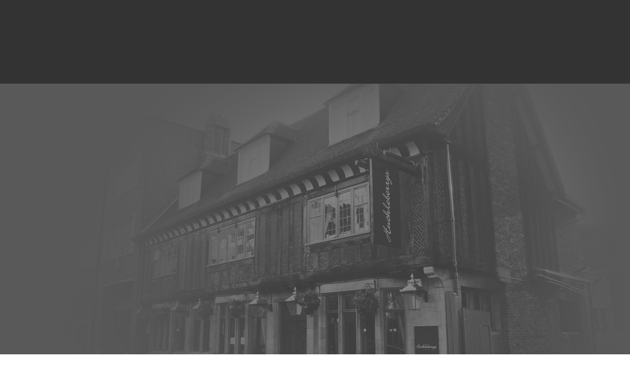

--- FILE ---
content_type: text/css; charset=utf-8
request_url: https://www.huckleberrysbarandgrill.co.uk/_serverless/pro-gallery-css-v4-server/layoutCss?ver=2&id=comp-lv2epb0y&items=3431_1020_1536%7C3521_1020_1536%7C3571_1020_1536%7C3380_1097_1536%7C3421_1020_1536%7C3353_1020_1536%7C3597_1020_1536%7C3572_1020_1536%7C3426_1020_1536%7C3486_1020_1536%7C3637_1020_1536%7C3712_1020_1536%7C3675_1020_1536%7C3668_1020_1536%7C3665_1020_1536%7C3670_1020_1536%7C3473_1020_1536%7C3404_1020_1536&container=5237_1280_240_720&options=layoutParams_cropRatio:1.3333333333333333%7ClayoutParams_structure_galleryRatio_value:0%7ClayoutParams_repeatingGroupTypes:%7ClayoutParams_gallerySpacing:0%7CgroupTypes:1%7CnumberOfImagesPerRow:3%7CcollageAmount:0.8%7CtextsVerticalPadding:0%7CtextsHorizontalPadding:0%7CcalculateTextBoxHeightMode:MANUAL%7CtargetItemSize:45%7CcubeRatio:1.3333333333333333%7CexternalInfoHeight:0%7CexternalInfoWidth:0%7CisRTL:false%7CisVertical:false%7CminItemSize:120%7CgroupSize:1%7CchooseBestGroup:true%7CcubeImages:false%7CcubeType:fit%7CsmartCrop:false%7CcollageDensity:1%7CimageMargin:10%7ChasThumbnails:false%7CgalleryThumbnailsAlignment:bottom%7CgridStyle:1%7CtitlePlacement:SHOW_ON_HOVER%7CarrowsSize:23%7CslideshowInfoSize:200%7CimageInfoType:NO_BACKGROUND%7CtextBoxHeight:0%7CscrollDirection:1%7CgalleryLayout:4%7CgallerySizeType:smart%7CgallerySize:45%7CcropOnlyFill:true%7CnumberOfImagesPerCol:1%7CgroupsPerStrip:0%7Cscatter:0%7CenableInfiniteScroll:true%7CthumbnailSpacings:5%7CarrowsPosition:0%7CthumbnailSize:120%7CcalculateTextBoxWidthMode:PERCENT%7CtextBoxWidthPercent:50%7CuseMaxDimensions:false%7CrotatingGroupTypes:%7CfixedColumns:0%7CrotatingCropRatios:%7CgallerySizePx:0%7CplaceGroupsLtr:false
body_size: 29
content:
#pro-gallery-comp-lv2epb0y .pro-gallery-parent-container{ width: 1280px !important; height: 240px !important; } #pro-gallery-comp-lv2epb0y [data-hook="item-container"][data-idx="0"].gallery-item-container{opacity: 1 !important;display: block !important;transition: opacity .2s ease !important;top: 0px !important;left: 0px !important;right: auto !important;height: 240px !important;width: 159px !important;} #pro-gallery-comp-lv2epb0y [data-hook="item-container"][data-idx="0"] .gallery-item-common-info-outer{height: 100% !important;} #pro-gallery-comp-lv2epb0y [data-hook="item-container"][data-idx="0"] .gallery-item-common-info{height: 100% !important;width: 100% !important;} #pro-gallery-comp-lv2epb0y [data-hook="item-container"][data-idx="0"] .gallery-item-wrapper{width: 159px !important;height: 240px !important;margin: 0 !important;} #pro-gallery-comp-lv2epb0y [data-hook="item-container"][data-idx="0"] .gallery-item-content{width: 159px !important;height: 240px !important;margin: 0px 0px !important;opacity: 1 !important;} #pro-gallery-comp-lv2epb0y [data-hook="item-container"][data-idx="0"] .gallery-item-hover{width: 159px !important;height: 240px !important;opacity: 1 !important;} #pro-gallery-comp-lv2epb0y [data-hook="item-container"][data-idx="0"] .item-hover-flex-container{width: 159px !important;height: 240px !important;margin: 0px 0px !important;opacity: 1 !important;} #pro-gallery-comp-lv2epb0y [data-hook="item-container"][data-idx="0"] .gallery-item-wrapper img{width: 100% !important;height: 100% !important;opacity: 1 !important;} #pro-gallery-comp-lv2epb0y [data-hook="item-container"][data-idx="1"].gallery-item-container{opacity: 1 !important;display: block !important;transition: opacity .2s ease !important;top: 0px !important;left: 169px !important;right: auto !important;height: 240px !important;width: 159px !important;} #pro-gallery-comp-lv2epb0y [data-hook="item-container"][data-idx="1"] .gallery-item-common-info-outer{height: 100% !important;} #pro-gallery-comp-lv2epb0y [data-hook="item-container"][data-idx="1"] .gallery-item-common-info{height: 100% !important;width: 100% !important;} #pro-gallery-comp-lv2epb0y [data-hook="item-container"][data-idx="1"] .gallery-item-wrapper{width: 159px !important;height: 240px !important;margin: 0 !important;} #pro-gallery-comp-lv2epb0y [data-hook="item-container"][data-idx="1"] .gallery-item-content{width: 159px !important;height: 240px !important;margin: 0px 0px !important;opacity: 1 !important;} #pro-gallery-comp-lv2epb0y [data-hook="item-container"][data-idx="1"] .gallery-item-hover{width: 159px !important;height: 240px !important;opacity: 1 !important;} #pro-gallery-comp-lv2epb0y [data-hook="item-container"][data-idx="1"] .item-hover-flex-container{width: 159px !important;height: 240px !important;margin: 0px 0px !important;opacity: 1 !important;} #pro-gallery-comp-lv2epb0y [data-hook="item-container"][data-idx="1"] .gallery-item-wrapper img{width: 100% !important;height: 100% !important;opacity: 1 !important;} #pro-gallery-comp-lv2epb0y [data-hook="item-container"][data-idx="2"].gallery-item-container{opacity: 1 !important;display: block !important;transition: opacity .2s ease !important;top: 0px !important;left: 338px !important;right: auto !important;height: 240px !important;width: 159px !important;} #pro-gallery-comp-lv2epb0y [data-hook="item-container"][data-idx="2"] .gallery-item-common-info-outer{height: 100% !important;} #pro-gallery-comp-lv2epb0y [data-hook="item-container"][data-idx="2"] .gallery-item-common-info{height: 100% !important;width: 100% !important;} #pro-gallery-comp-lv2epb0y [data-hook="item-container"][data-idx="2"] .gallery-item-wrapper{width: 159px !important;height: 240px !important;margin: 0 !important;} #pro-gallery-comp-lv2epb0y [data-hook="item-container"][data-idx="2"] .gallery-item-content{width: 159px !important;height: 240px !important;margin: 0px 0px !important;opacity: 1 !important;} #pro-gallery-comp-lv2epb0y [data-hook="item-container"][data-idx="2"] .gallery-item-hover{width: 159px !important;height: 240px !important;opacity: 1 !important;} #pro-gallery-comp-lv2epb0y [data-hook="item-container"][data-idx="2"] .item-hover-flex-container{width: 159px !important;height: 240px !important;margin: 0px 0px !important;opacity: 1 !important;} #pro-gallery-comp-lv2epb0y [data-hook="item-container"][data-idx="2"] .gallery-item-wrapper img{width: 100% !important;height: 100% !important;opacity: 1 !important;} #pro-gallery-comp-lv2epb0y [data-hook="item-container"][data-idx="3"]{display: none !important;} #pro-gallery-comp-lv2epb0y [data-hook="item-container"][data-idx="4"]{display: none !important;} #pro-gallery-comp-lv2epb0y [data-hook="item-container"][data-idx="5"]{display: none !important;} #pro-gallery-comp-lv2epb0y [data-hook="item-container"][data-idx="6"]{display: none !important;} #pro-gallery-comp-lv2epb0y [data-hook="item-container"][data-idx="7"]{display: none !important;} #pro-gallery-comp-lv2epb0y [data-hook="item-container"][data-idx="8"]{display: none !important;} #pro-gallery-comp-lv2epb0y [data-hook="item-container"][data-idx="9"]{display: none !important;} #pro-gallery-comp-lv2epb0y [data-hook="item-container"][data-idx="10"]{display: none !important;} #pro-gallery-comp-lv2epb0y [data-hook="item-container"][data-idx="11"]{display: none !important;} #pro-gallery-comp-lv2epb0y [data-hook="item-container"][data-idx="12"]{display: none !important;} #pro-gallery-comp-lv2epb0y [data-hook="item-container"][data-idx="13"]{display: none !important;} #pro-gallery-comp-lv2epb0y [data-hook="item-container"][data-idx="14"]{display: none !important;} #pro-gallery-comp-lv2epb0y [data-hook="item-container"][data-idx="15"]{display: none !important;} #pro-gallery-comp-lv2epb0y [data-hook="item-container"][data-idx="16"]{display: none !important;} #pro-gallery-comp-lv2epb0y [data-hook="item-container"][data-idx="17"]{display: none !important;} #pro-gallery-comp-lv2epb0y .pro-gallery-prerender{height:240px !important;}#pro-gallery-comp-lv2epb0y {height:240px !important; width:1280px !important;}#pro-gallery-comp-lv2epb0y .pro-gallery-margin-container {height:240px !important;}#pro-gallery-comp-lv2epb0y .one-row:not(.thumbnails-gallery) {height:245px !important; width:1290px !important;}#pro-gallery-comp-lv2epb0y .one-row:not(.thumbnails-gallery) .gallery-horizontal-scroll {height:245px !important;}#pro-gallery-comp-lv2epb0y .pro-gallery-parent-container:not(.gallery-slideshow) [data-hook=group-view] .item-link-wrapper::before {height:245px !important; width:1290px !important;}#pro-gallery-comp-lv2epb0y .pro-gallery-parent-container {height:240px !important; width:1280px !important;}

--- FILE ---
content_type: text/css; charset=utf-8
request_url: https://www.huckleberrysbarandgrill.co.uk/_serverless/pro-gallery-css-v4-server/layoutCss?ver=2&id=comp-m6qvep0r&items=3431_1020_1536%7C3521_1020_1536%7C3571_1020_1536%7C3380_1097_1536%7C3421_1020_1536%7C3353_1020_1536%7C3597_1020_1536%7C3572_1020_1536%7C3426_1020_1536%7C3486_1020_1536%7C3637_1020_1536%7C3712_1020_1536%7C3675_1020_1536%7C3668_1020_1536%7C3665_1020_1536%7C3670_1020_1536%7C3473_1020_1536%7C3404_1020_1536&container=6089_1280_240_720&options=layoutParams_cropRatio:1.3333333333333333%7ClayoutParams_structure_galleryRatio_value:0%7ClayoutParams_repeatingGroupTypes:%7ClayoutParams_gallerySpacing:0%7CgroupTypes:1%7CnumberOfImagesPerRow:3%7CcollageAmount:0.8%7CtextsVerticalPadding:0%7CtextsHorizontalPadding:0%7CcalculateTextBoxHeightMode:MANUAL%7CtargetItemSize:45%7CcubeRatio:1.3333333333333333%7CexternalInfoHeight:0%7CexternalInfoWidth:0%7CisRTL:false%7CisVertical:false%7CminItemSize:120%7CgroupSize:1%7CchooseBestGroup:true%7CcubeImages:false%7CcubeType:fit%7CsmartCrop:false%7CcollageDensity:1%7CimageMargin:10%7ChasThumbnails:false%7CgalleryThumbnailsAlignment:bottom%7CgridStyle:1%7CtitlePlacement:SHOW_ON_HOVER%7CarrowsSize:23%7CslideshowInfoSize:200%7CimageInfoType:NO_BACKGROUND%7CtextBoxHeight:0%7CscrollDirection:1%7CgalleryLayout:4%7CgallerySizeType:smart%7CgallerySize:45%7CcropOnlyFill:true%7CnumberOfImagesPerCol:1%7CgroupsPerStrip:0%7Cscatter:0%7CenableInfiniteScroll:true%7CthumbnailSpacings:5%7CarrowsPosition:0%7CthumbnailSize:120%7CcalculateTextBoxWidthMode:PERCENT%7CtextBoxWidthPercent:50%7CuseMaxDimensions:false%7CrotatingGroupTypes:%7CfixedColumns:0%7CrotatingCropRatios:%7CgallerySizePx:0%7CplaceGroupsLtr:false
body_size: -105
content:
#pro-gallery-comp-m6qvep0r .pro-gallery-parent-container{ width: 1280px !important; height: 240px !important; } #pro-gallery-comp-m6qvep0r [data-hook="item-container"][data-idx="0"].gallery-item-container{opacity: 1 !important;display: block !important;transition: opacity .2s ease !important;top: 0px !important;left: 0px !important;right: auto !important;height: 240px !important;width: 159px !important;} #pro-gallery-comp-m6qvep0r [data-hook="item-container"][data-idx="0"] .gallery-item-common-info-outer{height: 100% !important;} #pro-gallery-comp-m6qvep0r [data-hook="item-container"][data-idx="0"] .gallery-item-common-info{height: 100% !important;width: 100% !important;} #pro-gallery-comp-m6qvep0r [data-hook="item-container"][data-idx="0"] .gallery-item-wrapper{width: 159px !important;height: 240px !important;margin: 0 !important;} #pro-gallery-comp-m6qvep0r [data-hook="item-container"][data-idx="0"] .gallery-item-content{width: 159px !important;height: 240px !important;margin: 0px 0px !important;opacity: 1 !important;} #pro-gallery-comp-m6qvep0r [data-hook="item-container"][data-idx="0"] .gallery-item-hover{width: 159px !important;height: 240px !important;opacity: 1 !important;} #pro-gallery-comp-m6qvep0r [data-hook="item-container"][data-idx="0"] .item-hover-flex-container{width: 159px !important;height: 240px !important;margin: 0px 0px !important;opacity: 1 !important;} #pro-gallery-comp-m6qvep0r [data-hook="item-container"][data-idx="0"] .gallery-item-wrapper img{width: 100% !important;height: 100% !important;opacity: 1 !important;} #pro-gallery-comp-m6qvep0r [data-hook="item-container"][data-idx="1"].gallery-item-container{opacity: 1 !important;display: block !important;transition: opacity .2s ease !important;top: 0px !important;left: 169px !important;right: auto !important;height: 240px !important;width: 159px !important;} #pro-gallery-comp-m6qvep0r [data-hook="item-container"][data-idx="1"] .gallery-item-common-info-outer{height: 100% !important;} #pro-gallery-comp-m6qvep0r [data-hook="item-container"][data-idx="1"] .gallery-item-common-info{height: 100% !important;width: 100% !important;} #pro-gallery-comp-m6qvep0r [data-hook="item-container"][data-idx="1"] .gallery-item-wrapper{width: 159px !important;height: 240px !important;margin: 0 !important;} #pro-gallery-comp-m6qvep0r [data-hook="item-container"][data-idx="1"] .gallery-item-content{width: 159px !important;height: 240px !important;margin: 0px 0px !important;opacity: 1 !important;} #pro-gallery-comp-m6qvep0r [data-hook="item-container"][data-idx="1"] .gallery-item-hover{width: 159px !important;height: 240px !important;opacity: 1 !important;} #pro-gallery-comp-m6qvep0r [data-hook="item-container"][data-idx="1"] .item-hover-flex-container{width: 159px !important;height: 240px !important;margin: 0px 0px !important;opacity: 1 !important;} #pro-gallery-comp-m6qvep0r [data-hook="item-container"][data-idx="1"] .gallery-item-wrapper img{width: 100% !important;height: 100% !important;opacity: 1 !important;} #pro-gallery-comp-m6qvep0r [data-hook="item-container"][data-idx="2"].gallery-item-container{opacity: 1 !important;display: block !important;transition: opacity .2s ease !important;top: 0px !important;left: 338px !important;right: auto !important;height: 240px !important;width: 159px !important;} #pro-gallery-comp-m6qvep0r [data-hook="item-container"][data-idx="2"] .gallery-item-common-info-outer{height: 100% !important;} #pro-gallery-comp-m6qvep0r [data-hook="item-container"][data-idx="2"] .gallery-item-common-info{height: 100% !important;width: 100% !important;} #pro-gallery-comp-m6qvep0r [data-hook="item-container"][data-idx="2"] .gallery-item-wrapper{width: 159px !important;height: 240px !important;margin: 0 !important;} #pro-gallery-comp-m6qvep0r [data-hook="item-container"][data-idx="2"] .gallery-item-content{width: 159px !important;height: 240px !important;margin: 0px 0px !important;opacity: 1 !important;} #pro-gallery-comp-m6qvep0r [data-hook="item-container"][data-idx="2"] .gallery-item-hover{width: 159px !important;height: 240px !important;opacity: 1 !important;} #pro-gallery-comp-m6qvep0r [data-hook="item-container"][data-idx="2"] .item-hover-flex-container{width: 159px !important;height: 240px !important;margin: 0px 0px !important;opacity: 1 !important;} #pro-gallery-comp-m6qvep0r [data-hook="item-container"][data-idx="2"] .gallery-item-wrapper img{width: 100% !important;height: 100% !important;opacity: 1 !important;} #pro-gallery-comp-m6qvep0r [data-hook="item-container"][data-idx="3"]{display: none !important;} #pro-gallery-comp-m6qvep0r [data-hook="item-container"][data-idx="4"]{display: none !important;} #pro-gallery-comp-m6qvep0r [data-hook="item-container"][data-idx="5"]{display: none !important;} #pro-gallery-comp-m6qvep0r [data-hook="item-container"][data-idx="6"]{display: none !important;} #pro-gallery-comp-m6qvep0r [data-hook="item-container"][data-idx="7"]{display: none !important;} #pro-gallery-comp-m6qvep0r [data-hook="item-container"][data-idx="8"]{display: none !important;} #pro-gallery-comp-m6qvep0r [data-hook="item-container"][data-idx="9"]{display: none !important;} #pro-gallery-comp-m6qvep0r [data-hook="item-container"][data-idx="10"]{display: none !important;} #pro-gallery-comp-m6qvep0r [data-hook="item-container"][data-idx="11"]{display: none !important;} #pro-gallery-comp-m6qvep0r [data-hook="item-container"][data-idx="12"]{display: none !important;} #pro-gallery-comp-m6qvep0r [data-hook="item-container"][data-idx="13"]{display: none !important;} #pro-gallery-comp-m6qvep0r [data-hook="item-container"][data-idx="14"]{display: none !important;} #pro-gallery-comp-m6qvep0r [data-hook="item-container"][data-idx="15"]{display: none !important;} #pro-gallery-comp-m6qvep0r [data-hook="item-container"][data-idx="16"]{display: none !important;} #pro-gallery-comp-m6qvep0r [data-hook="item-container"][data-idx="17"]{display: none !important;} #pro-gallery-comp-m6qvep0r .pro-gallery-prerender{height:240px !important;}#pro-gallery-comp-m6qvep0r {height:240px !important; width:1280px !important;}#pro-gallery-comp-m6qvep0r .pro-gallery-margin-container {height:240px !important;}#pro-gallery-comp-m6qvep0r .one-row:not(.thumbnails-gallery) {height:245px !important; width:1290px !important;}#pro-gallery-comp-m6qvep0r .one-row:not(.thumbnails-gallery) .gallery-horizontal-scroll {height:245px !important;}#pro-gallery-comp-m6qvep0r .pro-gallery-parent-container:not(.gallery-slideshow) [data-hook=group-view] .item-link-wrapper::before {height:245px !important; width:1290px !important;}#pro-gallery-comp-m6qvep0r .pro-gallery-parent-container {height:240px !important; width:1280px !important;}